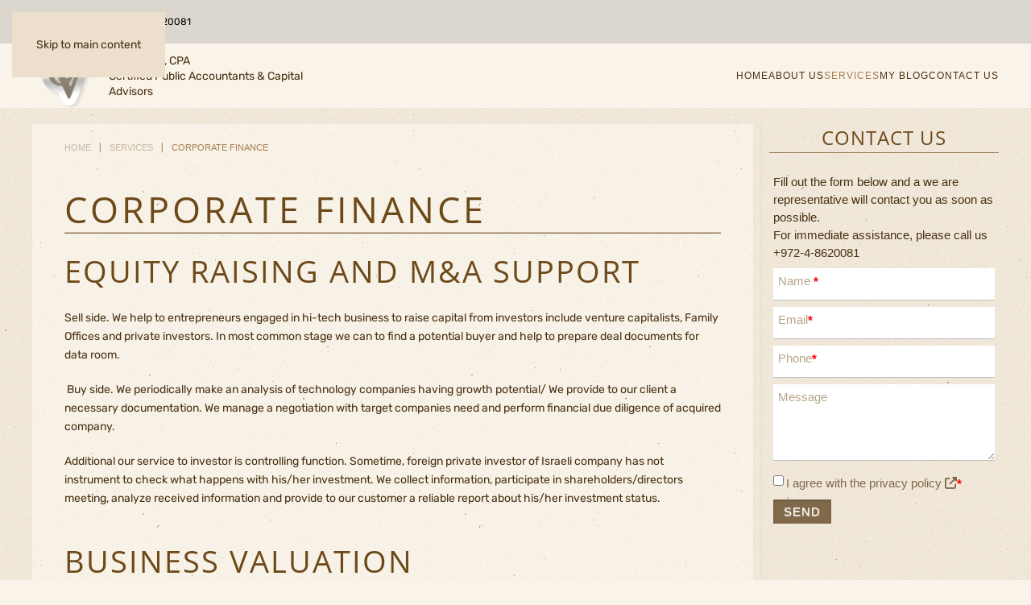

--- FILE ---
content_type: text/html; charset=utf-8
request_url: https://ovc.co.il/services/corporate-finance
body_size: 7507
content:
<!DOCTYPE html>
<html lang="en-gb" dir="ltr">
    <head>
<meta name="viewport" content="width=device-width, initial-scale=1">
        <link rel="icon" href="/images/logo.png" sizes="any">
                <link rel="apple-touch-icon" href="/templates/yootheme/packages/theme-joomla/assets/images/apple-touch-icon.png">
        <meta charset="utf-8">
	<meta name="author" content="Super User">
	<meta name="description" content="Sell side. We help to entrepreneurs engaged in hi-tech business to raise capital from investors include venture capitalists, Family Offices and private investors. In most common stage we can to find a potential buyer and help to prepare deal documents for data room.">
	<meta name="generator" content="MYOB">
	<title>Corporate Finance - OFER VEXLER, Certified PUBLIC ACCOUNTANTS &amp; CAPITAL ADVISORS</title>
	<link href="https://ovc.co.il/ru/uslugi/korporativnye-finansy" rel="alternate" hreflang="ru-RU">
	<link href="https://ovc.co.il/services/corporate-finance" rel="alternate" hreflang="en-GB">
<link href="/media/vendor/joomla-custom-elements/css/joomla-alert.min.css?0.4.1" rel="stylesheet">
	<link href="/media/system/css/joomla-fontawesome.min.css?4.5.19" rel="preload" as="style" onload="this.onload=null;this.rel='stylesheet'">
	<link href="/templates/yootheme/css/theme.14.css?1766046180" rel="stylesheet">
	<link href="/media/lib_allediaframework/css/fontawesome/css/all.min.css" rel="stylesheet">
	<link href="/media/mod_pwebcontact/css/bootstrap.css" rel="stylesheet">
	<link href="/media/mod_pwebcontact/css/layout.css" rel="stylesheet">
	<link href="/media/mod_pwebcontact/css/animations.css" rel="stylesheet">
	<link href="/media/mod_languages/css/template.min.css?4fb4ce" rel="stylesheet">
	<style>#pwebcontact95_box,#pwebcontact95_form label,#pwebcontact95_form input,#pwebcontact95_form textarea,#pwebcontact95_form select,#pwebcontact95_form button,#pwebcontact95_form .btn{font-size:15px}#pwebcontact95_container a,#pwebcontact95_container a:hover,#pwebcontact95_container .pweb-button-close{color:#80694a !important}#pwebcontact95_form input.pweb-input,#pwebcontact95_form select,#pwebcontact95_form textarea{border-color:#80694a}#pwebcontact95_form input.pweb-input:focus,#pwebcontact95_form select:focus,#pwebcontact95_form textarea:focus{border-color:#80694a !important}#pwebcontact95_form button,#pwebcontact95_form .btn{background-image:none;background-color:#80694a;border-color:#80694a;color:#ffffff !important}</style>
<script src="/media/vendor/jquery/js/jquery.min.js?3.7.1"></script>
	<script src="/media/vendor/jquery/js/jquery-noconflict.min.js?3.7.1"></script>
	<script type="application/json" class="joomla-script-options new">{"joomla.jtext":{"MOD_PWEBCONTACT_INIT":"Initializing form...","MOD_PWEBCONTACT_SENDING":"Sending...","MOD_PWEBCONTACT_SEND_ERR":"Wait a few seconds before sending next message","MOD_PWEBCONTACT_REQUEST_ERR":"Request error: ","MOD_PWEBCONTACT_COOKIES_ERR":"Enable cookies and refresh page to use this form","ERROR":"Error","MESSAGE":"Message","NOTICE":"Notice","WARNING":"Warning","JCLOSE":"Close","JOK":"OK","JOPEN":"Open"},"system.paths":{"root":"","rootFull":"https:\/\/ovc.co.il\/","base":"","baseFull":"https:\/\/ovc.co.il\/"},"csrf.token":"2ab5ccf9f7732d4c4997b880cfdd7dca"}</script>
	<script src="/media/system/js/core.min.js?a3d8f8"></script>
	<script src="/media/vendor/bootstrap/js/alert.min.js?5.3.8" type="module"></script>
	<script src="/media/vendor/bootstrap/js/button.min.js?5.3.8" type="module"></script>
	<script src="/media/vendor/bootstrap/js/carousel.min.js?5.3.8" type="module"></script>
	<script src="/media/vendor/bootstrap/js/collapse.min.js?5.3.8" type="module"></script>
	<script src="/media/vendor/bootstrap/js/dropdown.min.js?5.3.8" type="module"></script>
	<script src="/media/vendor/bootstrap/js/modal.min.js?5.3.8" type="module"></script>
	<script src="/media/vendor/bootstrap/js/offcanvas.min.js?5.3.8" type="module"></script>
	<script src="/media/vendor/bootstrap/js/popover.min.js?5.3.8" type="module"></script>
	<script src="/media/vendor/bootstrap/js/scrollspy.min.js?5.3.8" type="module"></script>
	<script src="/media/vendor/bootstrap/js/tab.min.js?5.3.8" type="module"></script>
	<script src="/media/vendor/bootstrap/js/toast.min.js?5.3.8" type="module"></script>
	<script src="/media/system/js/joomla-hidden-mail.min.js?80d9c7" type="module"></script>
	<script src="/media/system/js/messages.min.js?9a4811" type="module"></script>
	<script src="/templates/yootheme/packages/theme-cookie/app/cookie.min.js?4.5.19" defer></script>
	<script src="/templates/yootheme/vendor/assets/uikit/dist/js/uikit.min.js?4.5.19"></script>
	<script src="/templates/yootheme/vendor/assets/uikit/dist/js/uikit-icons-copper-hill.min.js?4.5.19"></script>
	<script src="/templates/yootheme/js/theme.js?4.5.19"></script>
	<script src="/media/mod_pwebcontact/js/jquery.validate.min.js"></script>
	<script src="/media/mod_pwebcontact/js/jquery.pwebcontact.min.js"></script>
	<script src="/media/mod_pwebcontact/js/js.cookie.min.js"></script>
	<script type="application/ld+json">{"@context":"https://schema.org","@graph":[{"@type":"Organization","@id":"https://ovc.co.il/#/schema/Organization/base","name":"OFER VEXLER, Certified PUBLIC ACCOUNTANTS & CAPITAL ADVISORS","url":"https://ovc.co.il/"},{"@type":"WebSite","@id":"https://ovc.co.il/#/schema/WebSite/base","url":"https://ovc.co.il/","name":"OFER VEXLER, Certified PUBLIC ACCOUNTANTS & CAPITAL ADVISORS","publisher":{"@id":"https://ovc.co.il/#/schema/Organization/base"}},{"@type":"WebPage","@id":"https://ovc.co.il/#/schema/WebPage/base","url":"https://ovc.co.il/services/corporate-finance","name":"Corporate Finance - OFER VEXLER, Certified PUBLIC ACCOUNTANTS & CAPITAL ADVISORS","description":"Sell side. We help to entrepreneurs engaged in hi-tech business to raise capital from investors include venture capitalists, Family Offices and private investors. In most common stage we can to find a potential buyer and help to prepare deal documents for data room.","isPartOf":{"@id":"https://ovc.co.il/#/schema/WebSite/base"},"about":{"@id":"https://ovc.co.il/#/schema/Organization/base"},"inLanguage":"en-GB"},{"@type":"Article","@id":"https://ovc.co.il/#/schema/com_content/article/6","name":"Corporate Finance","headline":"Corporate Finance","inLanguage":"en-GB","isPartOf":{"@id":"https://ovc.co.il/#/schema/WebPage/base"}}]}</script>
	<script>window.yootheme ||= {}; var $theme = yootheme.theme = {"cookie":{"mode":"consent","template":"<div class=\"tm-cookie-banner uk-section uk-section-xsmall uk-section-secondary uk-position-bottom uk-position-fixed\">\n        <div class=\"uk-container uk-container-expand uk-text-center\">\n\n            <p>By using this website, you agree to the use of cookies as described in our <a href=\"he\/midiniut\">Privacy Policy<\/a>.<\/p>\n                            <button type=\"button\" class=\"js-accept uk-button uk-button-default uk-margin-small-left\" data-uk-toggle=\"target: !.uk-section; animation: true\">Ok<\/button>\n            \n                        <button type=\"button\" class=\"js-reject uk-button uk-button-default uk-margin-small-left\" data-uk-toggle=\"target: !.uk-section; animation: true\">No, Thanks<\/button>\n            \n        <\/div>\n    <\/div>","position":"bottom"},"i18n":{"close":{"label":"Close"},"totop":{"label":"Back to top"},"marker":{"label":"Open"},"navbarToggleIcon":{"label":"Open Menu"},"paginationPrevious":{"label":"Previous page"},"paginationNext":{"label":"Next Page"},"searchIcon":{"toggle":"Open Search","submit":"Submit Search"},"slider":{"next":"Next slide","previous":"Previous slide","slideX":"Slide %s","slideLabel":"%s of %s"},"slideshow":{"next":"Next slide","previous":"Previous slide","slideX":"Slide %s","slideLabel":"%s of %s"},"lightboxPanel":{"next":"Next slide","previous":"Previous slide","slideLabel":"%s of %s","close":"Close"}}};</script>
	<script>;jQuery(function($) { new pwebContact({"id":95,"layout":"static","position":"static","offsetPosition":"top","basePath":"","ajaxUrl":"index.php?option=com_ajax&module=pwebcontact&Itemid=114&lang=en&method=","msgScroll":true,"msgPosition":"after","msgCloseDelay":10,"debug":false,"reloadToken":false,"tooltips":3,"togglerNameClose":null,"openAuto":0,"openDelay":1000,"maxAutoOpen":1,"cookieLifetime":2592000,"cookiePath":"\/","cookieDomain":null,"closeAuto":false,"closeDelay":0,"closeOther":"1","reset":1,"redirectURL":null,"redirectDelay":3,"onComplete":null,"onError":null,"onLoad":null,"onOpen":null,"onClose":null,"uploadAcceptFileTypes":"gif|jpe?g|png|docx?|odt|txt|pdf|zip","uploadMaxSize":1048576,"uploadFilesLimit":"5","uploadAutoStart":true,"validatorRules":[{"name":"email_4","regexp":"#^[\\w.-]+(\\+[\\w.-]+)*@\\w+[\\w.-]*?\\.\\w{2,}$#"},{"name":"phone","regexp":"\/[\\d\\-\\+() ]+\/"}],"calendars":[],"calendarFirstDay":0,"rulesModal":true}); });</script>
	<link href="https://ovc.co.il/services/corporate-finance" rel="alternate" hreflang="x-default">
<link rel="canonical" href="https://ovc.co.il/services/corporate-finance" />
</head>

    <body class="">

        <div class="uk-hidden-visually uk-notification uk-notification-top-left uk-width-auto">
            <div class="uk-notification-message">
                <a href="#tm-main" class="uk-link-reset">Skip to main content</a>
            </div>
        </div>

        
        
        <div class="tm-page">

                        


<header class="tm-header-mobile uk-hidden@m">


    
        <div class="uk-navbar-container">

            <div class="uk-container uk-container-expand">
                <nav class="uk-navbar" uk-navbar="{&quot;align&quot;:&quot;left&quot;,&quot;container&quot;:&quot;.tm-header-mobile&quot;,&quot;boundary&quot;:&quot;.tm-header-mobile .uk-navbar-container&quot;}">

                                        <div class="uk-navbar-left ">

                                                    <a href="https://ovc.co.il/" aria-label="Back to home" class="uk-logo uk-navbar-item">
    <picture>
<source type="image/webp" srcset="/templates/yootheme/cache/d0/logo-new-d0831962.webp 84w" sizes="(min-width: 84px) 84px">
<img alt loading="eager" src="/templates/yootheme/cache/0d/logo-new-0d3aad53.png" width="84" height="81">
</picture></a>
                        
                        
                        
                    </div>
                    
                    
                                        <div class="uk-navbar-right">

                                                    
                        
                                                    <a uk-toggle href="#tm-dialog-mobile" class="uk-navbar-toggle">

        
        <div uk-navbar-toggle-icon></div>

        
    </a>
                        
                    </div>
                    
                </nav>
            </div>

        </div>

    



        <div id="tm-dialog-mobile" uk-offcanvas="container: true; overlay: true" mode="slide" flip>
        <div class="uk-offcanvas-bar uk-flex uk-flex-column">

                        <button class="uk-offcanvas-close uk-close-large" type="button" uk-close uk-toggle="cls: uk-close-large; mode: media; media: @s"></button>
            
                        <div class="uk-margin-auto-bottom uk-text-center">
                
<div class="uk-grid uk-child-width-1-1" uk-grid>    <div>
<div class="uk-panel" id="module-tm-2">

    
    <ul class="uk-flex-inline uk-flex-middle uk-flex-nowrap" uk-grid>                    <li><a href="tel:+97248620081" class="uk-preserve-width uk-icon-link" rel="noreferrer"><span uk-icon="icon: receiver;"></span></a></li>
            </ul>
</div>
</div>    <div>
<div class="uk-panel" id="module-122">

    
    
<ul class="uk-nav uk-nav-default uk-nav-center">
    
	<li class="item-103"><a href="/">Home</a></li>
	<li class="item-113"><a href="/about-us">About us</a></li>
	<li class="item-114 uk-active"><a href="/services">Services</a></li>
	<li class="item-119"><a href="/my-blog">My blog</a></li>
	<li class="item-115"><a href="/contact-us">Contact us</a></li></ul>

</div>
</div>    <div>
<div class="uk-panel" id="module-130">

    
    <div class="uk-grid tm-grid-expand uk-grid-column-collapse uk-grid-row-small uk-grid-margin-small" uk-grid>
<div class="uk-width-1-4@m">
    
        
            
            
            
                
                    
<div class="uk-margin">
        <picture>
<source type="image/webp" srcset="/templates/yootheme/cache/c4/logo-new-c4c9f445.webp 80w, /templates/yootheme/cache/c3/logo-new-c309ff6c.webp 84w" sizes="(min-width: 80px) 80px">
<img src="/templates/yootheme/cache/34/logo-new-3481c273.png" width="80" height="77" class="el-image" alt="Ofer Vexler, CPA" loading="lazy">
</picture>    
    
</div>
                
            
        
    
</div>
<div class="uk-grid-item-match uk-flex-middle uk-width-3-4@m">
    
        
            
            
                        <div class="uk-panel uk-width-1-1">            
                
                    <div class="uk-panel uk-margin uk-text-left"><p style="line-height:1.4">Ofer Vexler, CPA<br /> Certified Public Accountants &amp; Capital Advisors</p></div>
                
                        </div>            
        
    
</div></div>
</div>
</div></div>
            </div>
            
            
        </div>
    </div>
    
    
    

</header>


<div class="tm-toolbar tm-toolbar-default uk-visible@m">
    <div class="uk-container uk-flex uk-flex-middle">

                <div>
            <div class="uk-grid-medium uk-child-width-auto uk-flex-middle" uk-grid="margin: uk-margin-small-top">

                                <div>
<div class="uk-panel" id="module-90">

    
    
<div class="uk-panel mod-languages">

    
    
        <ul class="uk-subnav">
                                            <li >
                    <a style="display: flex !important;" href="/ru/uslugi/korporativnye-finansy">
                                                    RU                                            </a>
                </li>
                                                            <li >
                    <a style="display: flex !important;" href="/he/shiutim">
                                                    HE                                            </a>
                </li>
                                                                </ul>

    
    
</div>

</div>
</div><div>
<div class="uk-panel" id="module-127">

    
    
<div class="uk-margin-remove-last-child custom" ><p><a href="tel:+97248620081" style="color:#000">04-8620081</a></p></div>

</div>
</div>
                
                
            </div>
        </div>
        
        
    </div>
</div>

<header class="tm-header uk-visible@m">



        <div uk-sticky media="@m" show-on-up animation="uk-animation-slide-top" cls-active="uk-navbar-sticky" sel-target=".uk-navbar-container">
    
        <div class="uk-navbar-container">

            <div class="uk-container">
                <nav class="uk-navbar" uk-navbar="{&quot;align&quot;:&quot;left&quot;,&quot;container&quot;:&quot;.tm-header &gt; [uk-sticky]&quot;,&quot;boundary&quot;:&quot;.tm-header .uk-navbar-container&quot;}">

                                        <div class="uk-navbar-left ">

                                                    
<div class="uk-navbar-item" id="module-125">

    
    <div class="uk-grid tm-grid-expand uk-grid-column-collapse uk-grid-row-small uk-grid-margin-small" uk-grid>
<div class="uk-width-1-4@m">
    
        
            
            
            
                
                    
<div class="uk-margin">
        <picture>
<source type="image/webp" srcset="/templates/yootheme/cache/c4/logo-new-c4c9f445.webp 80w, /templates/yootheme/cache/c3/logo-new-c309ff6c.webp 84w" sizes="(min-width: 80px) 80px">
<img src="/templates/yootheme/cache/34/logo-new-3481c273.png" width="80" height="77" class="el-image" alt="Ofer Vexler, CPA" loading="lazy">
</picture>    
    
</div>
                
            
        
    
</div>
<div class="uk-grid-item-match uk-flex-middle uk-width-3-4@m">
    
        
            
            
                        <div class="uk-panel uk-width-1-1">            
                
                    <div class="uk-panel uk-margin uk-text-left"><p style="line-height:1.4">Ofer Vexler, CPA<br /> Certified Public Accountants &amp; Capital Advisors</p></div>
                
                        </div>            
        
    
</div></div>
</div>

                        
                        
                        
                    </div>
                    
                    
                                        <div class="uk-navbar-right">

                                                    
<ul class="uk-navbar-nav" id="module-91">
    
	<li class="item-103"><a href="/">Home</a></li>
	<li class="item-113"><a href="/about-us">About us</a></li>
	<li class="item-114 uk-active"><a href="/services">Services</a></li>
	<li class="item-119"><a href="/my-blog">My blog</a></li>
	<li class="item-115"><a href="/contact-us">Contact us</a></li></ul>

                        
                                                    
                        
                    </div>
                    
                </nav>
            </div>

        </div>

        </div>
    







</header>

            
            

            <main id="tm-main" >

                
                <div id="system-message-container" aria-live="polite"></div>

                <!-- Builder #template-D4PKAps0 --><style class="uk-margin-remove-adjacent">/* стиль контактной формы Joomla shack поменять ID */ #template-D4PKAps0\#0 form.pwebcontact-form .pweb-field-captcha .pweb-field{margin-left: 0%;}#template-D4PKAps0\#0 #pwebcontact95_form input.pweb-input, #template-D4PKAps0\#0 #pwebcontact95_form select, #template-D4PKAps0\#0 #pwebcontact95_form textarea, #template-D4PKAps0\#0 #pwebcontact98_form input.pweb-input, #template-D4PKAps0\#0 #pwebcontact98_form select, #template-D4PKAps0\#0 #pwebcontact98_form textarea, #template-D4PKAps0\#0 #pwebcontact100_form input.pweb-input, #template-D4PKAps0\#0 #pwebcontact100_form select, #template-D4PKAps0\#0 #pwebcontact100_form textarea{border-left-width: 0; border-top-width: 0; border-right-width: 0; border-bottom: 1px #bfbfbf solid; Height:40px;}#template-D4PKAps0\#0 .pweb-labels-over form.pwebcontact-form .pweb-label-over label{font-weight:100; color: #b8a589;}</style>
<div class="uk-section-muted uk-section uk-section-xsmall">
    
        
        
        
            
                                <div class="uk-container">                
                    <div class="uk-grid tm-grid-expand uk-grid-small uk-grid-divider uk-grid-margin-small" uk-grid>
<div class="uk-grid-item-match uk-width-3-4@m">
        <div class="uk-tile-default uk-tile  uk-tile-xsmall">    
        
            
            
            
                
                    

<nav aria-label="Breadcrumb">
    <ul class="uk-breadcrumb uk-margin-remove-bottom" vocab="https://schema.org/" typeof="BreadcrumbList">
    
            <li property="itemListElement" typeof="ListItem">            <a href="/" property="item" typeof="WebPage"><span property="name">Home</span></a>
            <meta property="position" content="1">
            </li>    
            <li property="itemListElement" typeof="ListItem">            <a href="/services" property="item" typeof="WebPage"><span property="name">Services</span></a>
            <meta property="position" content="2">
            </li>    
            <li property="itemListElement" typeof="ListItem">            <span property="name" aria-current="page">Corporate Finance</span>            <meta property="position" content="3">
            </li>    
    </ul>
</nav>

<h1 class="uk-heading-divider">        Corporate Finance    </h1><div class="uk-panel uk-margin"><h2><strong>Equity raising and M&amp;A Support</strong></h2>
<p>Sell side. We help to entrepreneurs engaged in hi-tech business to raise capital from investors include venture capitalists, Family Offices and private investors. In most common stage we can to find a potential buyer and help to prepare deal documents for data room.</p>
<p>&nbsp;Buy side. We periodically make an analysis of technology companies having growth potential/ We provide to our client a necessary documentation. We manage a negotiation with target companies need and perform financial due diligence of acquired company.</p>
 
<p>Additional our service to investor is controlling function. Sometime, foreign private investor of Israeli company has not instrument to check what happens with his/her investment. We collect information, participate in shareholders/directors meeting, analyze received information and provide to our customer a reliable report about his/her investment status.</p>
<h2><strong>Business valuation</strong></h2>
<p>We have a substantial experience in companies’ valuation as service to founders, VC investors and other kind of customers. We performed valuation&nbsp; in fintech, regtech, cyber, IOT and energy industries.</p>
<p>Our specialty is intangible assets valuation with according to IFRS rules. We have academic works and proved experience in the field. &nbsp;</p>
<h2><strong>R&amp;D grant and other incentives</strong></h2>
<p>The company also provides service to entrepreneurs engaged in R&amp;D projects to raise a grants of Israeli Authority of Innovation or related international funds like EUREKA, BIRD, ISERD . The state funds totaling 40% -65% of the science projects to perform research and development studies, preparation of a prototype, patent registration, foreign marketing etc.</p>
<p>Our specialty is work with program Horizon 2020 and EIC. The firm founder Ofer Vexler serves as expert of H2020 and evaluates SME’s submissions for the grants. The fact helps as to complete the customers submission a best way and achieve more chance of the funding.&nbsp;</p>
<p>No most important is “next day service”, after entrepreneur got grant approvement and should to prepare a reports to see the grant in his bank account. We help to our customers to complete a relevant interim and final report for receiving grants of IAI, Eureka, H2020 and other programs.&nbsp; &nbsp;</p>
<h2><strong>Debt raising and project finance</strong></h2>
<p>The firm founder Ofer Vexler is approved expert of European bank Reconstruction and Development. Our firm has a relevant connection with commercial banks and institutional organization providing project finance and assets-based finance. We know to provide an optimal finance solution for our clients needs. &nbsp;</p>
<h2><strong>Equity Research</strong></h2>
<p>Foreign organization interested in cooperation with Israeli companies afraid to do business with unknown entity. We provide equity research report explaining legal and business history of the entity and its stakeholders and our recommendation about potential related risks.</p>
<h2><strong>Business development</strong></h2>
<p>Our firm uses our customer network to increase their potential benefit. We connect our clients (especially businesses engaged in IT industry), to increase their revenues, reduce their cost and creation a new value for. We can to prepare go-to-market strategy and assist to implement it.</p></div>
                
            
        
        </div>    
</div>
<div class="uk-width-1-4@m">
        <div class="uk-position-z-index uk-panel" uk-sticky="end: !.tm-grid-expand; media: @m;">    
        
            
            
            
                
                    <div id="template-D4PKAps0#0">
<div class="uk-panel uk-text-center" id="module-95">

    
        <h3 class="uk-heading-divider">

                Contact us        
        </h3>

    
    <!-- PWebContact -->
<div id="pwebcontact95"
     class="pwebcontact  pweb-static pweb-labels-over">
    
    <div id="pwebcontact95_box"
         class="pwebcontact-box pweb-static pweb-labels-over ">
        <div id="pwebcontact95_container"
             class="pwebcontact-container">
            
            <form name="pwebcontact95_form"
                  id="pwebcontact95_form"
                  class="pwebcontact-form"
                  action="https://ovc.co.il/services/corporate-finance"
                  method="post"
                  accept-charset="utf-8">

                
                <div class="pweb-fields">
                    <div class="pweb-field-container pweb-separator-text" id="pwebcontact95_text-0">Fill out the form below and a we are representative will contact you as soon as possible.<br>For immediate assistance, please call us +972-4-8620081</div><div class="pweb-field-container pweb-field-text pweb-field-name">
        <div class="pweb-label">
        <label id="pwebcontact95_field-name-lbl" for="pwebcontact95_field-name">Name <span class="pweb-asterisk">*</span></label>    </div>
    <div class="pweb-field">
        <input type="text" name="fields[name]" id="pwebcontact95_field-name" value="" data-role="none" class="pweb-input required"/>    </div>
</div>
<div class="pweb-field-container pweb-field-email pweb-field-email_4">
        <div class="pweb-label">
        <label id="pwebcontact95_field-email_4-lbl" for="pwebcontact95_field-email_4">Email<span class="pweb-asterisk">*</span></label>    </div>
    <div class="pweb-field">
        <input type="email" name="fields[email_4]" id="pwebcontact95_field-email_4" value="" data-role="none" class="pweb-input email required pweb95-validate-email_4"/>    </div>
</div>
<div class="pweb-field-container pweb-field-phone pweb-field-phone">
        <div class="pweb-label">
        <label id="pwebcontact95_field-phone-lbl" for="pwebcontact95_field-phone">Phone<span class="pweb-asterisk">*</span></label>    </div>
    <div class="pweb-field">
        <input type="tel" name="fields[phone]" id="pwebcontact95_field-phone" value="" data-role="none" class="pweb-input required pweb95-validate-phone"/>    </div>
</div>
<div class="pweb-field-container pweb-field-textarea pweb-field-message">
        <div class="pweb-label">
        <label id="pwebcontact95_field-message-lbl" for="pwebcontact95_field-message">Message</label>    </div>
    <div class="pweb-field">
        <textarea name="fields[message]" id="pwebcontact95_field-message" cols="50" data-role="none" rows="5"></textarea>    </div>
</div>
<div class="pweb-field-container pweb-field-checkbox pweb-field-policy">
        <div class="pweb-field">
        <input type="checkbox" name="fields[policy]" id="pwebcontact95_field-policy" class="pweb-checkbox pweb-single-checkbox" value="yes" data-role="none" required="required"><label for="pwebcontact95_field-policy" id="pwebcontact95_field-policy-lbl"><a href="https://ovc.co.il/he/midiniut" class="pweb-modal-url" target="_blank">I agree with the privacy policy <span class="fas fa-external-link-alt"></span></a><span class="pweb-asterisk">*</span></label>    </div>
</div>
                    <div class="pweb-field-container pweb-field-buttons">
                        <div class="pweb-field">
                            <button id="pwebcontact95_send"
                                    type="button"
                                    class="btn"
                                    data-role="none">
                                Send                            </button>
                                                    </div>
                    </div>
                                    </div>

                <div class="pweb-msg pweb-msg-after"><div id="pwebcontact95_msg" class="pweb-progress"><script type="text/javascript">document.getElementById("pwebcontact95_msg").innerHTML="Initializing form..."</script></div></div>                <input type="hidden"
                       name="2ab5ccf9f7732d4c4997b880cfdd7dca"
                       value="1"
                       id="pwebcontact95_token"/>
            </form>

                    </div>
    </div>
    </div>

<!-- PWebContact end -->

</div>
</div>
                
            
        
        </div>    
</div></div>
                                </div>                
            
        
    
</div>

                
            </main>

            

                        <footer>
                <!-- Builder #footer -->
<div class="uk-section-primary uk-section uk-section-small">
    
        
        
        
            
                                <div class="uk-container">                
                    <div class="uk-grid tm-grid-expand uk-grid-margin" uk-grid>
<div class="uk-width-1-3@m">
    
        
            
            
            
                
                    
<h1 class="uk-h3">        OFER VEXLER,<br />CPA, AUDITOR (ISR),<br />CFE, FCA    </h1><div class="uk-panel uk-text-secondary uk-margin"><p><span>Hanamal 4 Haifa, Israel</span><br /><span><joomla-hidden-mail  is-link="1" is-email="1" first="aW5mbw==" last="b3ZjLmNvLmls" text="aW5mb0BvdmMuY28uaWw=" base="" >This email address is being protected from spambots. You need JavaScript enabled to view it.</joomla-hidden-mail></span><br /><span>Tel.: +972-4-8620081</span><br /><span>Fax: +972-4-8620096</span></p></div>
                
            
        
    
</div>
<div class="uk-width-1-3@m">
    
        
            
            
            
                
                    
<h1 class="uk-h3">        SERVICES    </h1><div class="uk-panel uk-text-secondary uk-margin"><p><a href="https://ovc.co.il/services/audit-and-grc">Audit and GRC</a><br /><a href="https://ovc.co.il/services/corporate-finance">Corporate Finance</a><br /><a href="https://ovc.co.il/services/tax-services">Tax Services</a><br /><a href="https://ovc.co.il/services/accounting">Accounting</a></p></div>
                
            
        
    
</div>
<div class="uk-width-1-3@m">
    
        
            
            
            
                
                    
<h1 class="uk-h3">        COMMUNITY    </h1>
<div class="uk-margin">
        <a class="uk-icon-link" href="https://www.linkedin.com/in/ofer-vexler-73195121/" target="_blank"><span uk-icon="icon: linkedin; width: 60; height: 60;"></span></a>    
</div><div class="uk-panel uk-text-large uk-margin"><p><a href="/he/hazgara" title="הצהרת נגישות">ACCESSIBILITY STATEMENT</a></p>
<p><a href="https://ovc.co.il/he/midiniut">מדיניות פרטיות</a></p>
 </div>
                
            
        
    
</div></div><div class="uk-grid tm-grid-expand uk-child-width-1-1 uk-grid-margin">
<div class="uk-width-1-1">
    
        
            
            
            
                
                    <div class="uk-panel uk-margin"><p style="text-align: center;"><a href="https://pdgstudio.net/" target="_blank" rel="noopener noreferrer">Site created by PDG Studio, 2022</a></p>
<p>
<script>(function(d){var s = d.createElement("script");s.setAttribute("data-account", "iJxxColuDH");s.setAttribute("src", "https://cdn.userway.org/widget.js");(d.body || d.head).appendChild(s);})(document)</script>
</p>
<noscript>Please ensure Javascript is enabled for purposes of <a href="https://userway.org">website accessibility</a></noscript></div>
                
            
        
    
</div></div>
                                </div>                
            
        
    
</div>            </footer>
            
        </div>

        
        

    </body>
</html>
